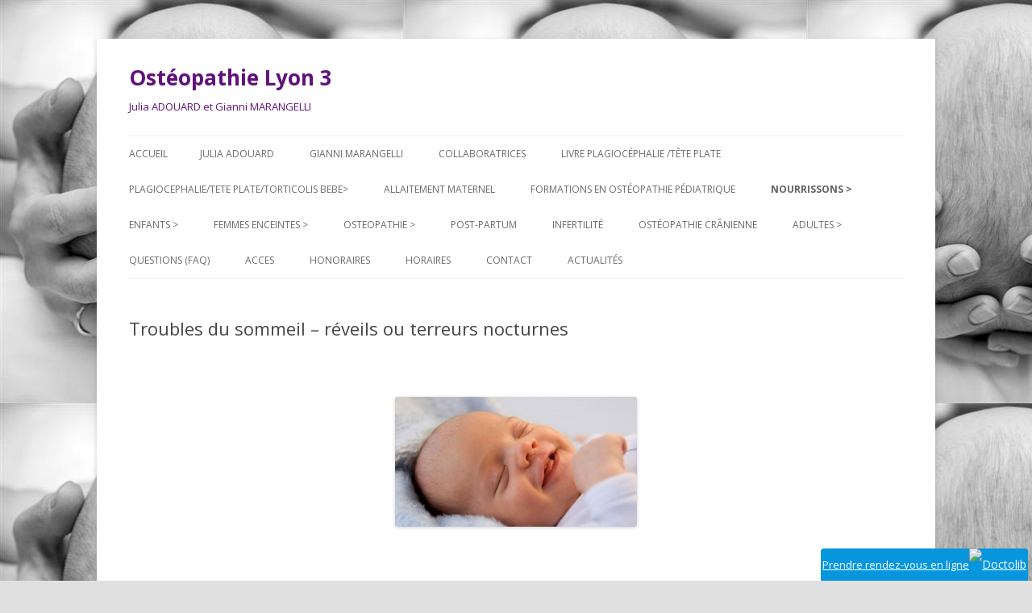

--- FILE ---
content_type: text/html; charset=UTF-8
request_url: http://osteopathes-lyon3.fr/nourrissons/troubles-du-sommeil-reveils-nocturnes/
body_size: 6488
content:
<!DOCTYPE html>
<!--[if IE 7]>
<html class="ie ie7" lang="fr-FR">
<![endif]-->
<!--[if IE 8]>
<html class="ie ie8" lang="fr-FR">
<![endif]-->
<!--[if !(IE 7) & !(IE 8)]><!-->
<html lang="fr-FR">
<!--<![endif]-->
<head>
<meta charset="UTF-8" />
<meta name="viewport" content="width=device-width" />
<title>Troubles du sommeil &#8211; réveils ou terreurs nocturnes | Ostéopathie Lyon 3</title>
<link rel="profile" href="http://gmpg.org/xfn/11" />
<link rel="pingback" href="http://osteopathes-lyon3.fr/xmlrpc.php" />
<!--[if lt IE 9]>
<script src="http://osteopathes-lyon3.fr/wp-content/themes/twentytwelve/js/html5.js" type="text/javascript"></script>
<![endif]-->
<link rel='dns-prefetch' href='//fonts.googleapis.com' />
<link rel='dns-prefetch' href='//s.w.org' />
<link rel="alternate" type="application/rss+xml" title="Ostéopathie Lyon 3 &raquo; Flux" href="http://osteopathes-lyon3.fr/feed/" />
<link rel="alternate" type="application/rss+xml" title="Ostéopathie Lyon 3 &raquo; Flux des commentaires" href="http://osteopathes-lyon3.fr/comments/feed/" />
		<script type="text/javascript">
			window._wpemojiSettings = {"baseUrl":"https:\/\/s.w.org\/images\/core\/emoji\/11.2.0\/72x72\/","ext":".png","svgUrl":"https:\/\/s.w.org\/images\/core\/emoji\/11.2.0\/svg\/","svgExt":".svg","source":{"concatemoji":"http:\/\/osteopathes-lyon3.fr\/wp-includes\/js\/wp-emoji-release.min.js?ver=5.1.21"}};
			!function(e,a,t){var n,r,o,i=a.createElement("canvas"),p=i.getContext&&i.getContext("2d");function s(e,t){var a=String.fromCharCode;p.clearRect(0,0,i.width,i.height),p.fillText(a.apply(this,e),0,0);e=i.toDataURL();return p.clearRect(0,0,i.width,i.height),p.fillText(a.apply(this,t),0,0),e===i.toDataURL()}function c(e){var t=a.createElement("script");t.src=e,t.defer=t.type="text/javascript",a.getElementsByTagName("head")[0].appendChild(t)}for(o=Array("flag","emoji"),t.supports={everything:!0,everythingExceptFlag:!0},r=0;r<o.length;r++)t.supports[o[r]]=function(e){if(!p||!p.fillText)return!1;switch(p.textBaseline="top",p.font="600 32px Arial",e){case"flag":return s([55356,56826,55356,56819],[55356,56826,8203,55356,56819])?!1:!s([55356,57332,56128,56423,56128,56418,56128,56421,56128,56430,56128,56423,56128,56447],[55356,57332,8203,56128,56423,8203,56128,56418,8203,56128,56421,8203,56128,56430,8203,56128,56423,8203,56128,56447]);case"emoji":return!s([55358,56760,9792,65039],[55358,56760,8203,9792,65039])}return!1}(o[r]),t.supports.everything=t.supports.everything&&t.supports[o[r]],"flag"!==o[r]&&(t.supports.everythingExceptFlag=t.supports.everythingExceptFlag&&t.supports[o[r]]);t.supports.everythingExceptFlag=t.supports.everythingExceptFlag&&!t.supports.flag,t.DOMReady=!1,t.readyCallback=function(){t.DOMReady=!0},t.supports.everything||(n=function(){t.readyCallback()},a.addEventListener?(a.addEventListener("DOMContentLoaded",n,!1),e.addEventListener("load",n,!1)):(e.attachEvent("onload",n),a.attachEvent("onreadystatechange",function(){"complete"===a.readyState&&t.readyCallback()})),(n=t.source||{}).concatemoji?c(n.concatemoji):n.wpemoji&&n.twemoji&&(c(n.twemoji),c(n.wpemoji)))}(window,document,window._wpemojiSettings);
		</script>
		<style type="text/css">
img.wp-smiley,
img.emoji {
	display: inline !important;
	border: none !important;
	box-shadow: none !important;
	height: 1em !important;
	width: 1em !important;
	margin: 0 .07em !important;
	vertical-align: -0.1em !important;
	background: none !important;
	padding: 0 !important;
}
</style>
	<link rel='stylesheet' id='wp-block-library-css'  href='http://osteopathes-lyon3.fr/wp-includes/css/dist/block-library/style.min.css?ver=5.1.21' type='text/css' media='all' />
<link rel='stylesheet' id='twentytwelve-fonts-css'  href='http://fonts.googleapis.com/css?family=Open+Sans:400italic,700italic,400,700&#038;subset=latin,latin-ext' type='text/css' media='all' />
<link rel='stylesheet' id='twentytwelve-style-css'  href='http://osteopathes-lyon3.fr/wp-content/themes/twentytwelve/style.css?ver=5.1.21' type='text/css' media='all' />
<!--[if lt IE 9]>
<link rel='stylesheet' id='twentytwelve-ie-css'  href='http://osteopathes-lyon3.fr/wp-content/themes/twentytwelve/css/ie.css?ver=20121010' type='text/css' media='all' />
<![endif]-->
<script type='text/javascript' src='http://osteopathes-lyon3.fr/wp-includes/js/jquery/jquery.js?ver=1.12.4'></script>
<script type='text/javascript' src='http://osteopathes-lyon3.fr/wp-includes/js/jquery/jquery-migrate.min.js?ver=1.4.1'></script>
<link rel='https://api.w.org/' href='http://osteopathes-lyon3.fr/wp-json/' />
<link rel="EditURI" type="application/rsd+xml" title="RSD" href="http://osteopathes-lyon3.fr/xmlrpc.php?rsd" />
<link rel="wlwmanifest" type="application/wlwmanifest+xml" href="http://osteopathes-lyon3.fr/wp-includes/wlwmanifest.xml" /> 
<meta name="generator" content="WordPress 5.1.21" />
<link rel="canonical" href="http://osteopathes-lyon3.fr/nourrissons/troubles-du-sommeil-reveils-nocturnes/" />
<link rel='shortlink' href='http://osteopathes-lyon3.fr/?p=446' />
<link rel="alternate" type="application/json+oembed" href="http://osteopathes-lyon3.fr/wp-json/oembed/1.0/embed?url=http%3A%2F%2Fosteopathes-lyon3.fr%2Fnourrissons%2Ftroubles-du-sommeil-reveils-nocturnes%2F" />
<link rel="alternate" type="text/xml+oembed" href="http://osteopathes-lyon3.fr/wp-json/oembed/1.0/embed?url=http%3A%2F%2Fosteopathes-lyon3.fr%2Fnourrissons%2Ftroubles-du-sommeil-reveils-nocturnes%2F&#038;format=xml" />
<!-- HFCM by 99 Robots - Snippet # 1:  -->
<a href="https://www.doctolib.fr/cabinet-osteopathes/lyon/cabinet-d-osteopathie-adouard-et-marangelli?utm_medium=referral&amp;utm_campaign=website-button&amp;utm_content=option-5&amp;utm_term=cabinet-d-osteopathie-adouard-et-marangelli&amp;utm_source=cabinet-d-osteopathie-adouard-et-marangelli-website-button" style="display:block;text-align:center;background-color:#0596DE;color:#ffffff;font-size:14px;overflow:hidden;width:257px;height:40px;border-bottom-right-radius:none;border-bottom-left-radius:none;position:fixed;bottom:0;right:5px;z-index:1000;border-top-left-radius:4px;border-top-right-radius:4px;line-height:40px" target="_blank" data-reactroot=""><span style="font-size:13px">Prendre rendez-vous en ligne</span><img style="height:15px;margin-bottom:3px;vertical-align:middle;width:auto" src="https://pro.doctolib.fr/external_button/doctolib-white-transparent.png" alt="Doctolib"/></a>
<!-- /end HFCM by 99 Robots -->
	<style type="text/css" id="twentytwelve-header-css">
			.site-header h1 a,
		.site-header h2 {
			color: #60137a;
		}
		</style>
	<style type="text/css" id="custom-background-css">
body.custom-background { background-color: #e0e0e0; background-image: url("http://osteopathes-lyon3.fr/wp-content/uploads/2015/04/4717-700x500.jpg"); background-position: left top; background-size: auto; background-repeat: repeat; background-attachment: scroll; }
</style>
	</head>

<body class="page-template page-template-page-templates page-template-full-width page-template-page-templatesfull-width-php page page-id-446 page-child parent-pageid-7 custom-background full-width custom-font-enabled single-author">
<div id="page" class="hfeed site">
	<header id="masthead" class="site-header" role="banner">
		<hgroup>
			<h1 class="site-title"><a href="http://osteopathes-lyon3.fr/" title="Ostéopathie Lyon 3" rel="home">Ostéopathie Lyon 3</a></h1>
			<h2 class="site-description">Julia ADOUARD et Gianni MARANGELLI</h2>
		</hgroup>

		<nav id="site-navigation" class="main-navigation" role="navigation">
			<button class="menu-toggle">Menu</button>
			<a class="assistive-text" href="#content" title="Aller au contenu principal">Aller au contenu principal</a>
			<div class="nav-menu"><ul>
<li ><a href="http://osteopathes-lyon3.fr/">Accueil</a></li><li class="page_item page-item-143"><a href="http://osteopathes-lyon3.fr/julia-adouard/">Julia ADOUARD</a></li>
<li class="page_item page-item-141"><a href="http://osteopathes-lyon3.fr/gianni-marangelli/">Gianni MARANGELLI</a></li>
<li class="page_item page-item-1863"><a href="http://osteopathes-lyon3.fr/collaborateurs/">COLLABORATRICES</a></li>
<li class="page_item page-item-1956"><a href="http://osteopathes-lyon3.fr/livre-plagiocephalie-tete-plate/">Livre plagiocéphalie /tête plate</a></li>
<li class="page_item page-item-1328 page_item_has_children"><a href="http://osteopathes-lyon3.fr/plagiocephalie-tete-plate-torticolis-bebe/">PLAGIOCEPHALIE/TETE PLATE/TORTICOLIS BEBE></a>
<ul class='children'>
	<li class="page_item page-item-230"><a href="http://osteopathes-lyon3.fr/plagiocephalie-tete-plate-torticolis-bebe/la-plagiocephalie-ou-tete-plate-torticolis/">La plagiocéphalie ou &laquo;&nbsp;tête plate&nbsp;&raquo; du bébé / Torticolis et ostéopathie</a></li>
	<li class="page_item page-item-1969"><a href="http://osteopathes-lyon3.fr/plagiocephalie-tete-plate-torticolis-bebe/livre-plagiocephalie-tete-plate/">Livre plagiocéphalie / tête plate</a></li>
	<li class="page_item page-item-1795"><a href="http://osteopathes-lyon3.fr/plagiocephalie-tete-plate-torticolis-bebe/formation-torticolisplagiocephalie/">Formations ostéopathie pédiatrique &#8211; torticolis et plagiocéphalie</a></li>
	<li class="page_item page-item-1767"><a href="http://osteopathes-lyon3.fr/plagiocephalie-tete-plate-torticolis-bebe/association-bebes-plagio-69-abp-69/">Association Bébés Plagio 69 &#8211; ABP 69</a></li>
	<li class="page_item page-item-1640"><a href="http://osteopathes-lyon3.fr/plagiocephalie-tete-plate-torticolis-bebe/recommandations-has-deformations-craniennes-positionnelles-plagiocephalie/">Recommandations HAS déformations crâniennes positionnelles / plagiocéphalie</a></li>
	<li class="page_item page-item-1212"><a href="http://osteopathes-lyon3.fr/plagiocephalie-tete-plate-torticolis-bebe/conferences-ateliers-etudes-plagiocephalie/">Actualités : Livre/Conférences/Webinaires/Etudes plagiocéphalie</a></li>
	<li class="page_item page-item-1895"><a href="http://osteopathes-lyon3.fr/plagiocephalie-tete-plate-torticolis-bebe/conference-hfme/">Conférence annuelle HFME &#8211; réseau craniost &#8211; filière tête et cou</a></li>
</ul>
</li>
<li class="page_item page-item-1093"><a href="http://osteopathes-lyon3.fr/allaitement-maternel/">Allaitement maternel</a></li>
<li class="page_item page-item-2046"><a href="http://osteopathes-lyon3.fr/formations-osteopathie-pediatrique-torticolis-et-plagiocephalie/">Formations en ostéopathie pédiatrique</a></li>
<li class="page_item page-item-7 page_item_has_children current_page_ancestor current_page_parent"><a href="http://osteopathes-lyon3.fr/nourrissons/">NOURRISSONS ></a>
<ul class='children'>
	<li class="page_item page-item-449"><a href="http://osteopathes-lyon3.fr/nourrissons/generalites-sur-losteopathie-et-les-bebes/">Généralités sur l&rsquo;ostéopathie et les bébés</a></li>
	<li class="page_item page-item-1332"><a href="http://osteopathes-lyon3.fr/nourrissons/plagiocephalie-tete-plate/">Plagiocéphalie-tête plate</a></li>
	<li class="page_item page-item-1084"><a href="http://osteopathes-lyon3.fr/nourrissons/syndrome-de-kiss/">Syndrome de KISS</a></li>
	<li class="page_item page-item-1749"><a href="http://osteopathes-lyon3.fr/nourrissons/freins-de-langue/">Freins de langue</a></li>
	<li class="page_item page-item-413"><a href="http://osteopathes-lyon3.fr/nourrissons/regurgiations-refux-gastro-oesophagien-rgo-vomissements/">Régurgitations &#8211; Reflux Gastro-Oesophagien (RGO)</a></li>
	<li class="page_item page-item-420"><a href="http://osteopathes-lyon3.fr/nourrissons/coliques-du-nourrisson/">Coliques du nourrisson &#8211; troubles digestifs</a></li>
	<li class="page_item page-item-446 current_page_item"><a href="http://osteopathes-lyon3.fr/nourrissons/troubles-du-sommeil-reveils-nocturnes/" aria-current="page">Troubles du sommeil &#8211; réveils ou terreurs nocturnes</a></li>
	<li class="page_item page-item-434"><a href="http://osteopathes-lyon3.fr/nourrissons/canal-lacrymal-bouche-conjonctivite-yeux-sales/">Canal lacrymal bouché &#8211; Conjonctivite &#8211; Dacryosténose</a></li>
	<li class="page_item page-item-546"><a href="http://osteopathes-lyon3.fr/nourrissons/7-pleurs-hyperexcitabilite-nervosite/">Pleurs &#8211; nervosité</a></li>
	<li class="page_item page-item-714"><a href="http://osteopathes-lyon3.fr/nourrissons/8-troubles-de-la-succion/">Troubles de la succion &#8211; allaitement difficile</a></li>
	<li class="page_item page-item-1144"><a href="http://osteopathes-lyon3.fr/nourrissons/portage-physiologique/">Portage physiologique</a></li>
</ul>
</li>
<li class="page_item page-item-800 page_item_has_children"><a href="http://osteopathes-lyon3.fr/enfants-2/">Enfants ></a>
<ul class='children'>
	<li class="page_item page-item-108"><a href="http://osteopathes-lyon3.fr/enfants-2/enfants/">Généralités chez l&rsquo;enfant</a></li>
	<li class="page_item page-item-777"><a href="http://osteopathes-lyon3.fr/enfants-2/otites/">Otites chez l&rsquo;enfant</a></li>
	<li class="page_item page-item-797"><a href="http://osteopathes-lyon3.fr/enfants-2/chutes/">Chutes chez l&rsquo;enfant</a></li>
	<li class="page_item page-item-920"><a href="http://osteopathes-lyon3.fr/enfants-2/4-la-scoliose/">La scoliose</a></li>
	<li class="page_item page-item-1838"><a href="http://osteopathes-lyon3.fr/enfants-2/reflexes-archaiques/">Réflexes archaïques</a></li>
	<li class="page_item page-item-2165"><a href="http://osteopathes-lyon3.fr/enfants-2/respiration-et-langage/">Respiration et langage</a></li>
</ul>
</li>
<li class="page_item page-item-833 page_item_has_children"><a href="http://osteopathes-lyon3.fr/femmes-enceintes-2/">FEMMES ENCEINTES ></a>
<ul class='children'>
	<li class="page_item page-item-10"><a href="http://osteopathes-lyon3.fr/femmes-enceintes-2/femmes-enceintes/">Généralités chez la femme enceinte</a></li>
	<li class="page_item page-item-831"><a href="http://osteopathes-lyon3.fr/femmes-enceintes-2/declencher-le-travaillaccouchement/">Déclencher le travail/l&rsquo;accouchement</a></li>
	<li class="page_item page-item-838"><a href="http://osteopathes-lyon3.fr/femmes-enceintes-2/bebe-en-siege/">Bébé en siège</a></li>
	<li class="page_item page-item-840"><a href="http://osteopathes-lyon3.fr/femmes-enceintes-2/menace-daccouchement-premature/">Menace d&rsquo;accouchement prématuré</a></li>
</ul>
</li>
<li class="page_item page-item-762 page_item_has_children"><a href="http://osteopathes-lyon3.fr/osteopathie/">OSTEOPATHIE ></a>
<ul class='children'>
	<li class="page_item page-item-41"><a href="http://osteopathes-lyon3.fr/osteopathie/definitions/">Généralités</a></li>
	<li class="page_item page-item-868"><a href="http://osteopathes-lyon3.fr/osteopathie/osteopathie-douce/">Notre pratique</a></li>
	<li class="page_item page-item-877"><a href="http://osteopathes-lyon3.fr/osteopathie/deroulement-dune-seance/">Déroulement d&rsquo;une séance</a></li>
	<li class="page_item page-item-186"><a href="http://osteopathes-lyon3.fr/osteopathie/recherche-en-osteopathie-perinatale/">RECHERCHE EN OSTEOPATHIE PERINATALE</a></li>
</ul>
</li>
<li class="page_item page-item-847"><a href="http://osteopathes-lyon3.fr/post-partum/">POST-PARTUM</a></li>
<li class="page_item page-item-845"><a href="http://osteopathes-lyon3.fr/infertilite/">Infertilité</a></li>
<li class="page_item page-item-396"><a href="http://osteopathes-lyon3.fr/osteopathie-cranienne/">Ostéopathie Crânienne</a></li>
<li class="page_item page-item-1104 page_item_has_children"><a href="http://osteopathes-lyon3.fr/adultes/">ADULTES ></a>
<ul class='children'>
	<li class="page_item page-item-101"><a href="http://osteopathes-lyon3.fr/adultes/somato-emotionnel/">SOMATO-EMOTIONNEL</a></li>
	<li class="page_item page-item-393"><a href="http://osteopathes-lyon3.fr/adultes/les-fascias/">Les fascias</a></li>
	<li class="page_item page-item-729"><a href="http://osteopathes-lyon3.fr/adultes/la-machoire-atm/">La mâchoire</a></li>
	<li class="page_item page-item-746"><a href="http://osteopathes-lyon3.fr/adultes/les-migraines/">Les Migraines</a></li>
	<li class="page_item page-item-164"><a href="http://osteopathes-lyon3.fr/adultes/sportifs/">SPORTIFS</a></li>
	<li class="page_item page-item-750"><a href="http://osteopathes-lyon3.fr/adultes/la-dansele-chant/">Danse/Chant</a></li>
	<li class="page_item page-item-170"><a href="http://osteopathes-lyon3.fr/adultes/troubles-digestifs/">TROUBLES DIGESTIFS</a></li>
</ul>
</li>
<li class="page_item page-item-91"><a href="http://osteopathes-lyon3.fr/questions-reponses/">Questions (FAQ)</a></li>
<li class="page_item page-item-50"><a href="http://osteopathes-lyon3.fr/acces/">ACCES</a></li>
<li class="page_item page-item-1248"><a href="http://osteopathes-lyon3.fr/honoraires/">HONORAIRES</a></li>
<li class="page_item page-item-1254"><a href="http://osteopathes-lyon3.fr/horaires/">Horaires</a></li>
<li class="page_item page-item-133"><a href="http://osteopathes-lyon3.fr/contact/">CONTACT</a></li>
<li class="page_item page-item-2252"><a href="http://osteopathes-lyon3.fr/actualites/">Actualités</a></li>
</ul></div>
		</nav><!-- #site-navigation -->

			</header><!-- #masthead -->

	<div id="main" class="wrapper">
	<div id="primary" class="site-content">
		<div id="content" role="main">

							
	<article id="post-446" class="post-446 page type-page status-publish hentry">
		<header class="entry-header">
												<h1 class="entry-title">Troubles du sommeil &#8211; réveils ou terreurs nocturnes</h1>
		</header>

		<div class="entry-content">
			<p>&nbsp;</p>
<p><a href="http://osteopathes-lyon3.fr/wp-content/uploads/2016/05/bébé-sommeil-ostéopathie.jpg"><img class=" size-medium wp-image-548 aligncenter" src="http://osteopathes-lyon3.fr/wp-content/uploads/2016/05/bébé-sommeil-ostéopathie-300x161.jpg" alt="bébé sommeil ostéopathie" width="300" height="161" srcset="http://osteopathes-lyon3.fr/wp-content/uploads/2016/05/bébé-sommeil-ostéopathie-300x161.jpg 300w, http://osteopathes-lyon3.fr/wp-content/uploads/2016/05/bébé-sommeil-ostéopathie.jpg 420w" sizes="(max-width: 300px) 100vw, 300px" /></a></p>
<p>&nbsp;</p>
<p>Durant les premières semaines, le nourrisson ne fait pas la différence entre le jour et la nuit et son sommeil est morcellé en période de 3 ou 4 heures.</p>
<p>Les deux premiers mois il dort en moyenne 16h sur 24h mais on observe de grandes variations selon les bébés avec des plus ou moins gros dormeurs.</p>
<p>On dit qu’un bébé &laquo;&nbsp;fait ses nuits&nbsp;&raquo; entre 3 et 6 mois. Cela signifie qu’il est capable de dormir 5 ou 6h de suite entre 23h et 8h sans réclamer ni à manger ni sa maman (ou autrui).</p>
<p>Et les réveils nocturnes ?</p>
<p>Il ne faut pas confondre le sommeil agité avec un réveil nocturne. Dans son sommeil agité, le bébé grimace, parfois pleure ou rit. Il a les yeux fermés (parfois semi-ouverts), il ne faut pas le réveiller.</p>
<p>En revanche s&rsquo;il est réveillé, il bougera tout son corps et ses yeux seront bien ouverts.</p>
<p>On parlera de trouble du sommeil à partir de 6 mois et lorsque les difficultés d’endormissement et/ou les réveils nocturnes se produisent toutes les nuits.</p>
<p>&nbsp;</p>
<p><b>L’ostéopathie</b></p>
<p>Notre but sera de relâcher les tensions globales du corps du bébé afin qu’il soit le plus détendu possible, ce qui pourra favoriser son sommeil.</p>
<p>Le plus souvent, ces tensions seront des compressions au niveau du crâne, induites par la vie intra-utérine et/ou l’accouchement. Ces tensions pourront induire des difficultés d&rsquo;adaptation du bébé à la vie extra-utérine les premières semaines, avec des pleurs fréquents, une hyperexcitabilité (cf onglet &laquo;&nbsp;Pleurs&nbsp;&raquo;), et des difficultés à dormir.</p>
<p>&nbsp;</p>
<p><b><i>Quelques conseils pour l’aider à dormir</i></b></p>
<p>&#8211; Coucher bébé au calme dans une chambre entre 18 et 20° et veiller à ce qu’il soit propre</p>
<p>&#8211; Etre attentif aux signes énonciateurs d’un cycle de sommeil, car pour bien dormir un bébé doit être couché lorsqu’il a sommeil</p>
<p>&#8211; Vers 3 ou 4 mois (voire même avant), instaurer une routine avant le coucher et petit à petit habituer bébé à s’endormir seul.</p>
<p>&nbsp;</p>
<p>=&gt; D&rsquo;autres conseils spécifiques à votre enfant, en fonction de sa problématique personnelle, vous seront donnés durant la consultation.</p>
					</div><!-- .entry-content -->
		<footer class="entry-meta">
					</footer><!-- .entry-meta -->
	</article><!-- #post -->
				
<div id="comments" class="comments-area">

	
	
	
</div><!-- #comments .comments-area -->			
		</div><!-- #content -->
	</div><!-- #primary -->

	</div><!-- #main .wrapper -->
	<footer id="colophon" role="contentinfo">
		<div class="site-info">
						<a href="http://wordpress.org/" title="Plate-forme de publication personnelle à la pointe de la sémantique">Fièrement propulsé par WordPress</a>
		</div><!-- .site-info -->
	</footer><!-- #colophon -->
</div><!-- #page -->

<script type='text/javascript' src='http://osteopathes-lyon3.fr/wp-content/themes/twentytwelve/js/navigation.js?ver=20140711'></script>
<script type='text/javascript' src='http://osteopathes-lyon3.fr/wp-includes/js/wp-embed.min.js?ver=5.1.21'></script>
</body>
</html>